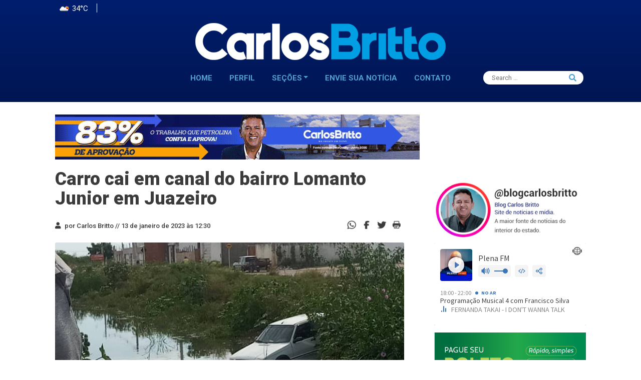

--- FILE ---
content_type: text/html; charset=UTF-8
request_url: https://www.carlosbritto.com/?_dnid=796517&t=1768673278
body_size: 1598
content:
<!doctype html><html><head><meta http-equiv="Content-Type" content="text/html; charset=UTF-8" /><script type="text/javascript" src="https://www.carlosbritto.com/wp-includes/js/jquery/jquery.js"></script><script type="text/javascript" src="https://www.carlosbritto.com/wp-content/plugins/angwp/assets/dev/js/advertising.js"></script><script type="text/javascript">
					/* <![CDATA[ */
					var _adn_ = {"ajaxurl":"https://www.carlosbritto.com/wp-admin/admin-ajax.php"};
					/* ]]> */
					</script><script type="text/javascript" src="https://www.carlosbritto.com/wp-content/plugins/angwp/assets/dist/angwp.bundle.js"></script><script type="text/javascript" src="https://www.carlosbritto.com/wp-content/plugins/angwp/assets/js/embed/iframeResizer.contentWindow.min.js"></script><link rel="stylesheet" href="https://www.carlosbritto.com/wp-content/plugins/angwp/assets/dist/angwp.bundle.js.css" media="all" /><style type="text/css">body{ margin:0; padding:0;  }</style><title>ADNING - Revolutionary Ad Manager for Wordpress</title></head><body><div class="angwp_796517 _ning_outer ang_zone_796517 _ning_jss_zone _align_center" style="max-width:728px;width:100%;overflow:hidden;height:inherit;"><div class="_ning_label _left" style=""></div><div id="_ning_zone_796517_185110737" class="_ning_zone_inner" style="width:728px; height:90px;position:relative;"><div u="slides" style="position:absolute; overflow:hidden; left:0px; top:0px;width:728px; height:90px;"><div class="slide_1 slide" idle="5000"><div class="angwp_839452 _ning_cont _ning_hidden _align_center" data-size="728x90" data-bid="839452" data-aid="796517" style="max-width:728px; width:100%;height:inherit;"><div class="_ning_inner" style=""><a href="https://www.carlosbritto.com?_dnlink=839452&aid=796517&t=1768673279" class="strack_cli _ning_link" target="_blank">&nbsp;</a><div class="_ning_elmt"><img src="https://www.carlosbritto.com/wp-content/uploads/angwp/items/839452/[CARLOS-BRITTO]-BANNER-DISPLAY-728x90-(MOTION).gif" /></div></div></div><div class="clear"></div></div></div></div></div><div class="clear"></div>
<!-- Ads on this site are served by Adning v1.6.3 - adning.com -->
<script>jQuery(document).ready(function($){var options_796517_185110737 = {$ArrowKeyNavigation:false,$DragOrientation:0,};var _SlideshowTransitions_796517_185110737 = [];options_796517_185110737.$AutoPlay = 1;options_796517_185110737.$ArrowKeyNavigation = false;options_796517_185110737.$DragOrientation = 0;options_796517_185110737.$SlideshowOptions = {$Class:$JssorSlideshowRunner$,$Transitions:_SlideshowTransitions_796517_185110737,$TransitionsOrder:1,$ShowLink:true};function Slider_796517_185110737_ParkEventHandler(slideIndex, fromIndex)
							{
								var slide_num = slideIndex+1;
								$("#_ning_zone_796517_185110737").find(".slide").parent().removeClass("activeSlide");
								$("#_ning_zone_796517_185110737").find(".slide_"+slide_num).parent().addClass("activeSlide");
								$("#_ning_zone_796517_185110737").find(".slide").removeClass("active");
								$("#_ning_zone_796517_185110737").find(".slide_"+slide_num).addClass("active");
							}if( $("#_ning_zone_796517_185110737").length ){var _ning_slider_796517_185110737 = new $JssorSlider$('_ning_zone_796517_185110737', options_796517_185110737);_ning_slider_796517_185110737.$On($JssorSlider$.$EVT_PARK, Slider_796517_185110737_ParkEventHandler);}ScaleSlider();function ScaleSlider() {var parentWidth = $('#_ning_zone_796517_185110737').parent().width();if(parentWidth){if( typeof _ning_slider_796517_185110737 !== "undefined" ){_ning_slider_796517_185110737.$ScaleWidth(parentWidth);}}else{window.setTimeout(ScaleSlider, 30);}$("._ning_cont").ningResponsive();}$(window).bind("load", ScaleSlider);$(window).bind("resize", ScaleSlider);$(window).bind("orientationchange", ScaleSlider);});</script><style></style><!-- / Adning. -->

</body></html>
<!--
Performance optimized by W3 Total Cache. Learn more: https://www.boldgrid.com/w3-total-cache/

Object Caching 77/78 objects using Memcached
Page Caching using Memcached 
Database Caching using Memcached (modification query)

Served from: www.carlosbritto.com @ 2026-01-17 18:07:59 by W3 Total Cache
-->

--- FILE ---
content_type: text/html; charset=UTF-8
request_url: https://www.carlosbritto.com/?_dnid=796060&t=1768673278
body_size: 1590
content:
<!doctype html><html><head><meta http-equiv="Content-Type" content="text/html; charset=UTF-8" /><script type="text/javascript" src="https://www.carlosbritto.com/wp-includes/js/jquery/jquery.js"></script><script type="text/javascript" src="https://www.carlosbritto.com/wp-content/plugins/angwp/assets/dev/js/advertising.js"></script><script type="text/javascript">
					/* <![CDATA[ */
					var _adn_ = {"ajaxurl":"https://www.carlosbritto.com/wp-admin/admin-ajax.php"};
					/* ]]> */
					</script><script type="text/javascript" src="https://www.carlosbritto.com/wp-content/plugins/angwp/assets/dist/angwp.bundle.js"></script><script type="text/javascript" src="https://www.carlosbritto.com/wp-content/plugins/angwp/assets/js/embed/iframeResizer.contentWindow.min.js"></script><link rel="stylesheet" href="https://www.carlosbritto.com/wp-content/plugins/angwp/assets/dist/angwp.bundle.js.css" media="all" /><style type="text/css">body{ margin:0; padding:0;  }</style><title>ADNING - Revolutionary Ad Manager for Wordpress</title></head><body><div class="angwp_796060 _ning_outer ang_zone_796060 _ning_jss_zone _align_center" style="max-width:360px;width:100%;overflow:hidden;height:inherit;"><div class="_ning_label _left" style=""></div><div id="_ning_zone_796060_701544781" class="_ning_zone_inner" style="width:360px; height:160px;position:relative;"><div u="slides" style="position:absolute; overflow:hidden; left:0px; top:0px;width:360px; height:160px;"><div class="slide_1 slide" idle="5000"><div class="angwp_796057 _ning_cont strack_bnr _ning_hidden _align_center" data-size="custom" data-bid="796057" data-aid="796060" data-lid="0" style="max-width:360px; width:100%;height:inherit;"><div class="_ning_inner" style=""><a href="https://www.carlosbritto.com?_dnlink=796057&aid=796060&t=1768673279" class="strack_cli _ning_link" target="_blank">&nbsp;</a><div class="_ning_elmt"><img src="https://www.carlosbritto.com/wp-content/uploads/angwp/items/796057/UNIMED_PIX APP_300X160.png" /></div></div></div><div class="clear"></div></div></div></div></div><div class="clear"></div>
<!-- Ads on this site are served by Adning v1.6.3 - adning.com -->
<script>jQuery(document).ready(function($){var options_796060_701544781 = {$ArrowKeyNavigation:false,$DragOrientation:0,};var _SlideshowTransitions_796060_701544781 = [];options_796060_701544781.$AutoPlay = 1;options_796060_701544781.$ArrowKeyNavigation = false;options_796060_701544781.$DragOrientation = 0;options_796060_701544781.$SlideshowOptions = {$Class:$JssorSlideshowRunner$,$Transitions:_SlideshowTransitions_796060_701544781,$TransitionsOrder:1,$ShowLink:true};function Slider_796060_701544781_ParkEventHandler(slideIndex, fromIndex)
							{
								var slide_num = slideIndex+1;
								$("#_ning_zone_796060_701544781").find(".slide").parent().removeClass("activeSlide");
								$("#_ning_zone_796060_701544781").find(".slide_"+slide_num).parent().addClass("activeSlide");
								$("#_ning_zone_796060_701544781").find(".slide").removeClass("active");
								$("#_ning_zone_796060_701544781").find(".slide_"+slide_num).addClass("active");
							}if( $("#_ning_zone_796060_701544781").length ){var _ning_slider_796060_701544781 = new $JssorSlider$('_ning_zone_796060_701544781', options_796060_701544781);_ning_slider_796060_701544781.$On($JssorSlider$.$EVT_PARK, Slider_796060_701544781_ParkEventHandler);}ScaleSlider();function ScaleSlider() {var parentWidth = $('#_ning_zone_796060_701544781').parent().width();if(parentWidth){if( typeof _ning_slider_796060_701544781 !== "undefined" ){_ning_slider_796060_701544781.$ScaleWidth(parentWidth);}}else{window.setTimeout(ScaleSlider, 30);}$("._ning_cont").ningResponsive();}$(window).bind("load", ScaleSlider);$(window).bind("resize", ScaleSlider);$(window).bind("orientationchange", ScaleSlider);});</script><style></style><!-- / Adning. -->

</body></html>
<!--
Performance optimized by W3 Total Cache. Learn more: https://www.boldgrid.com/w3-total-cache/

Object Caching 77/80 objects using Memcached
Page Caching using Memcached 
Database Caching using Memcached (Request-wide modification query)

Served from: www.carlosbritto.com @ 2026-01-17 18:07:59 by W3 Total Cache
-->

--- FILE ---
content_type: text/html; charset=UTF-8
request_url: https://www.carlosbritto.com/?_dnid=796448&t=1768673278
body_size: 1602
content:
<!doctype html><html><head><meta http-equiv="Content-Type" content="text/html; charset=UTF-8" /><script type="text/javascript" src="https://www.carlosbritto.com/wp-includes/js/jquery/jquery.js"></script><script type="text/javascript" src="https://www.carlosbritto.com/wp-content/plugins/angwp/assets/dev/js/advertising.js"></script><script type="text/javascript">
					/* <![CDATA[ */
					var _adn_ = {"ajaxurl":"https://www.carlosbritto.com/wp-admin/admin-ajax.php"};
					/* ]]> */
					</script><script type="text/javascript" src="https://www.carlosbritto.com/wp-content/plugins/angwp/assets/dist/angwp.bundle.js"></script><script type="text/javascript" src="https://www.carlosbritto.com/wp-content/plugins/angwp/assets/js/embed/iframeResizer.contentWindow.min.js"></script><link rel="stylesheet" href="https://www.carlosbritto.com/wp-content/plugins/angwp/assets/dist/angwp.bundle.js.css" media="all" /><style type="text/css">body{ margin:0; padding:0;  }</style><title>ADNING - Revolutionary Ad Manager for Wordpress</title></head><body><div class="angwp_796448 _ning_outer ang_zone_796448 _ning_jss_zone _align_center" style="max-width:360px;width:100%;overflow:hidden;height:inherit;"><div class="_ning_label _left" style=""></div><div id="_ning_zone_796448_1985231746" class="_ning_zone_inner" style="width:360px; height:160px;position:relative;"><div u="slides" style="position:absolute; overflow:hidden; left:0px; top:0px;width:360px; height:160px;"><div class="slide_1 slide" idle="5000"><div class="angwp_796456 _ning_cont strack_bnr _ning_hidden _align_center" data-size="custom" data-bid="796456" data-aid="796448" data-lid="0" style="max-width:360px; width:100%;height:inherit;"><div class="_ning_inner" style=""><a href="https://www.carlosbritto.com?_dnlink=796456&aid=796448&t=1768673280" class="strack_cli _ning_link" target="_blank">&nbsp;</a><div class="_ning_elmt"><img src="https://www.carlosbritto.com/wp-content/uploads/angwp/items/796456/BannerPlenus-CARLOSBRITTO (GIF) (2).gif" /></div></div></div><div class="clear"></div></div></div></div></div><div class="clear"></div>
<!-- Ads on this site are served by Adning v1.6.3 - adning.com -->
<script>jQuery(document).ready(function($){var options_796448_1985231746 = {$ArrowKeyNavigation:false,$DragOrientation:0,};var _SlideshowTransitions_796448_1985231746 = [];options_796448_1985231746.$AutoPlay = 1;options_796448_1985231746.$ArrowKeyNavigation = false;options_796448_1985231746.$DragOrientation = 0;options_796448_1985231746.$SlideshowOptions = {$Class:$JssorSlideshowRunner$,$Transitions:_SlideshowTransitions_796448_1985231746,$TransitionsOrder:1,$ShowLink:true};function Slider_796448_1985231746_ParkEventHandler(slideIndex, fromIndex)
							{
								var slide_num = slideIndex+1;
								$("#_ning_zone_796448_1985231746").find(".slide").parent().removeClass("activeSlide");
								$("#_ning_zone_796448_1985231746").find(".slide_"+slide_num).parent().addClass("activeSlide");
								$("#_ning_zone_796448_1985231746").find(".slide").removeClass("active");
								$("#_ning_zone_796448_1985231746").find(".slide_"+slide_num).addClass("active");
							}if( $("#_ning_zone_796448_1985231746").length ){var _ning_slider_796448_1985231746 = new $JssorSlider$('_ning_zone_796448_1985231746', options_796448_1985231746);_ning_slider_796448_1985231746.$On($JssorSlider$.$EVT_PARK, Slider_796448_1985231746_ParkEventHandler);}ScaleSlider();function ScaleSlider() {var parentWidth = $('#_ning_zone_796448_1985231746').parent().width();if(parentWidth){if( typeof _ning_slider_796448_1985231746 !== "undefined" ){_ning_slider_796448_1985231746.$ScaleWidth(parentWidth);}}else{window.setTimeout(ScaleSlider, 30);}$("._ning_cont").ningResponsive();}$(window).bind("load", ScaleSlider);$(window).bind("resize", ScaleSlider);$(window).bind("orientationchange", ScaleSlider);});</script><style></style><!-- / Adning. -->

</body></html>
<!--
Performance optimized by W3 Total Cache. Learn more: https://www.boldgrid.com/w3-total-cache/

Object Caching 77/80 objects using Memcached
Page Caching using Memcached 
Database Caching using Memcached (Request-wide modification query)

Served from: www.carlosbritto.com @ 2026-01-17 18:08:00 by W3 Total Cache
-->

--- FILE ---
content_type: text/html; charset=UTF-8
request_url: https://www.carlosbritto.com/?_dnid=796449&t=1768673278
body_size: 1610
content:
<!doctype html><html><head><meta http-equiv="Content-Type" content="text/html; charset=UTF-8" /><script type="text/javascript" src="https://www.carlosbritto.com/wp-includes/js/jquery/jquery.js"></script><script type="text/javascript" src="https://www.carlosbritto.com/wp-content/plugins/angwp/assets/dev/js/advertising.js"></script><script type="text/javascript">
					/* <![CDATA[ */
					var _adn_ = {"ajaxurl":"https://www.carlosbritto.com/wp-admin/admin-ajax.php"};
					/* ]]> */
					</script><script type="text/javascript" src="https://www.carlosbritto.com/wp-content/plugins/angwp/assets/dist/angwp.bundle.js"></script><script type="text/javascript" src="https://www.carlosbritto.com/wp-content/plugins/angwp/assets/js/embed/iframeResizer.contentWindow.min.js"></script><link rel="stylesheet" href="https://www.carlosbritto.com/wp-content/plugins/angwp/assets/dist/angwp.bundle.js.css" media="all" /><style type="text/css">body{ margin:0; padding:0;  }</style><title>ADNING - Revolutionary Ad Manager for Wordpress</title></head><body><div class="angwp_796449 _ning_outer ang_zone_796449 _ning_jss_zone _align_center" style="max-width:360px;width:100%;overflow:hidden;height:inherit;"><div class="_ning_label _left" style=""></div><div id="_ning_zone_796449_5004572" class="_ning_zone_inner" style="width:360px; height:160px;position:relative;"><div u="slides" style="position:absolute; overflow:hidden; left:0px; top:0px;width:360px; height:160px;"><div class="slide_1 slide" idle="5000"><div class="angwp_796457 _ning_cont strack_bnr _ning_hidden _align_center" data-size="custom" data-bid="796457" data-aid="796449" data-lid="0" style="max-width:360px; width:100%;height:inherit;"><div class="_ning_inner" style=""><a href="https://www.carlosbritto.com?_dnlink=796457&aid=796449&t=1768673280" class="strack_cli _ning_link" target="_blank">&nbsp;</a><img decoding="async" loading="lazy" width="360" height="160" src="https://www.carlosbritto.com/wp-content/uploads/2023/09/hgu.gif" alt="" class="wp-image-792710"></div></div><div class="clear"></div></div></div></div></div><div class="clear"></div>
<!-- Ads on this site are served by Adning v1.6.3 - adning.com -->
<script>jQuery(document).ready(function($){var options_796449_5004572 = {$ArrowKeyNavigation:false,$DragOrientation:0,};var _SlideshowTransitions_796449_5004572 = [];options_796449_5004572.$AutoPlay = 1;options_796449_5004572.$ArrowKeyNavigation = false;options_796449_5004572.$DragOrientation = 0;options_796449_5004572.$SlideshowOptions = {$Class:$JssorSlideshowRunner$,$Transitions:_SlideshowTransitions_796449_5004572,$TransitionsOrder:1,$ShowLink:true};function Slider_796449_5004572_ParkEventHandler(slideIndex, fromIndex)
							{
								var slide_num = slideIndex+1;
								$("#_ning_zone_796449_5004572").find(".slide").parent().removeClass("activeSlide");
								$("#_ning_zone_796449_5004572").find(".slide_"+slide_num).parent().addClass("activeSlide");
								$("#_ning_zone_796449_5004572").find(".slide").removeClass("active");
								$("#_ning_zone_796449_5004572").find(".slide_"+slide_num).addClass("active");
							}if( $("#_ning_zone_796449_5004572").length ){var _ning_slider_796449_5004572 = new $JssorSlider$('_ning_zone_796449_5004572', options_796449_5004572);_ning_slider_796449_5004572.$On($JssorSlider$.$EVT_PARK, Slider_796449_5004572_ParkEventHandler);}ScaleSlider();function ScaleSlider() {var parentWidth = $('#_ning_zone_796449_5004572').parent().width();if(parentWidth){if( typeof _ning_slider_796449_5004572 !== "undefined" ){_ning_slider_796449_5004572.$ScaleWidth(parentWidth);}}else{window.setTimeout(ScaleSlider, 30);}$("._ning_cont").ningResponsive();}$(window).bind("load", ScaleSlider);$(window).bind("resize", ScaleSlider);$(window).bind("orientationchange", ScaleSlider);});</script><style></style><!-- / Adning. -->

</body></html>
<!--
Performance optimized by W3 Total Cache. Learn more: https://www.boldgrid.com/w3-total-cache/

Object Caching 77/78 objects using Memcached
Page Caching using Memcached 
Database Caching using Memcached (Request-wide modification query)

Served from: www.carlosbritto.com @ 2026-01-17 18:08:00 by W3 Total Cache
-->

--- FILE ---
content_type: text/html; charset=UTF-8
request_url: https://www.carlosbritto.com/?_dnid=796452&t=1768673278
body_size: 1588
content:
<!doctype html><html><head><meta http-equiv="Content-Type" content="text/html; charset=UTF-8" /><script type="text/javascript" src="https://www.carlosbritto.com/wp-includes/js/jquery/jquery.js"></script><script type="text/javascript" src="https://www.carlosbritto.com/wp-content/plugins/angwp/assets/dev/js/advertising.js"></script><script type="text/javascript">
					/* <![CDATA[ */
					var _adn_ = {"ajaxurl":"https://www.carlosbritto.com/wp-admin/admin-ajax.php"};
					/* ]]> */
					</script><script type="text/javascript" src="https://www.carlosbritto.com/wp-content/plugins/angwp/assets/dist/angwp.bundle.js"></script><script type="text/javascript" src="https://www.carlosbritto.com/wp-content/plugins/angwp/assets/js/embed/iframeResizer.contentWindow.min.js"></script><link rel="stylesheet" href="https://www.carlosbritto.com/wp-content/plugins/angwp/assets/dist/angwp.bundle.js.css" media="all" /><style type="text/css">body{ margin:0; padding:0;  }</style><title>ADNING - Revolutionary Ad Manager for Wordpress</title></head><body><div class="angwp_796452 _ning_outer ang_zone_796452 _ning_jss_zone _align_center" style="max-width:360px;width:100%;overflow:hidden;height:inherit;"><div class="_ning_label _left" style=""></div><div id="_ning_zone_796452_1729504296" class="_ning_zone_inner" style="width:360px; height:160px;position:relative;"><div u="slides" style="position:absolute; overflow:hidden; left:0px; top:0px;width:360px; height:160px;"><div class="slide_1 slide" idle="5000"><div class="angwp_796459 _ning_cont strack_bnr _ning_hidden _align_center" data-size="custom" data-bid="796459" data-aid="796452" data-lid="0" style="max-width:360px; width:100%;height:inherit;"><div class="_ning_inner" style=""><a href="https://www.carlosbritto.com?_dnlink=796459&aid=796452&t=1768673280" class="strack_cli _ning_link" target="_blank">&nbsp;</a><div class="_ning_elmt"><img src="https://www.carlosbritto.com/wp-content/uploads/angwp/items/796459/banner360x160-53anos_agrovale.jpg" /></div></div></div><div class="clear"></div></div></div></div></div><div class="clear"></div>
<!-- Ads on this site are served by Adning v1.6.3 - adning.com -->
<script>jQuery(document).ready(function($){var options_796452_1729504296 = {$ArrowKeyNavigation:false,$DragOrientation:0,};var _SlideshowTransitions_796452_1729504296 = [];options_796452_1729504296.$AutoPlay = 1;options_796452_1729504296.$ArrowKeyNavigation = false;options_796452_1729504296.$DragOrientation = 0;options_796452_1729504296.$SlideshowOptions = {$Class:$JssorSlideshowRunner$,$Transitions:_SlideshowTransitions_796452_1729504296,$TransitionsOrder:1,$ShowLink:true};function Slider_796452_1729504296_ParkEventHandler(slideIndex, fromIndex)
							{
								var slide_num = slideIndex+1;
								$("#_ning_zone_796452_1729504296").find(".slide").parent().removeClass("activeSlide");
								$("#_ning_zone_796452_1729504296").find(".slide_"+slide_num).parent().addClass("activeSlide");
								$("#_ning_zone_796452_1729504296").find(".slide").removeClass("active");
								$("#_ning_zone_796452_1729504296").find(".slide_"+slide_num).addClass("active");
							}if( $("#_ning_zone_796452_1729504296").length ){var _ning_slider_796452_1729504296 = new $JssorSlider$('_ning_zone_796452_1729504296', options_796452_1729504296);_ning_slider_796452_1729504296.$On($JssorSlider$.$EVT_PARK, Slider_796452_1729504296_ParkEventHandler);}ScaleSlider();function ScaleSlider() {var parentWidth = $('#_ning_zone_796452_1729504296').parent().width();if(parentWidth){if( typeof _ning_slider_796452_1729504296 !== "undefined" ){_ning_slider_796452_1729504296.$ScaleWidth(parentWidth);}}else{window.setTimeout(ScaleSlider, 30);}$("._ning_cont").ningResponsive();}$(window).bind("load", ScaleSlider);$(window).bind("resize", ScaleSlider);$(window).bind("orientationchange", ScaleSlider);});</script><style></style><!-- / Adning. -->

</body></html>
<!--
Performance optimized by W3 Total Cache. Learn more: https://www.boldgrid.com/w3-total-cache/

Object Caching 77/80 objects using Memcached
Page Caching using Memcached 
Database Caching using Memcached (Request-wide modification query)

Served from: www.carlosbritto.com @ 2026-01-17 18:08:00 by W3 Total Cache
-->

--- FILE ---
content_type: text/html; charset=UTF-8
request_url: https://www.carlosbritto.com/?_dnid=796455&t=1768673278
body_size: 656
content:
<!doctype html><html><head><meta http-equiv="Content-Type" content="text/html; charset=UTF-8" /><script type="text/javascript" src="https://www.carlosbritto.com/wp-includes/js/jquery/jquery.js"></script><script type="text/javascript" src="https://www.carlosbritto.com/wp-content/plugins/angwp/assets/dev/js/advertising.js"></script><script type="text/javascript">
					/* <![CDATA[ */
					var _adn_ = {"ajaxurl":"https://www.carlosbritto.com/wp-admin/admin-ajax.php"};
					/* ]]> */
					</script><script type="text/javascript" src="https://www.carlosbritto.com/wp-content/plugins/angwp/assets/dist/angwp.bundle.js"></script><script type="text/javascript" src="https://www.carlosbritto.com/wp-content/plugins/angwp/assets/js/embed/iframeResizer.contentWindow.min.js"></script><link rel="stylesheet" href="https://www.carlosbritto.com/wp-content/plugins/angwp/assets/dist/angwp.bundle.js.css" media="all" /><style type="text/css">body{ margin:0; padding:0;  }</style><title>ADNING - Revolutionary Ad Manager for Wordpress</title></head><body>
<!-- Ads on this site are served by Adning v1.6.3 - adning.com -->
<!-- / Adning. -->

</body></html>
<!--
Performance optimized by W3 Total Cache. Learn more: https://www.boldgrid.com/w3-total-cache/

Object Caching 75/76 objects using Memcached
Page Caching using Memcached 
Database Caching using Memcached (modification query)

Served from: www.carlosbritto.com @ 2026-01-17 18:08:00 by W3 Total Cache
-->

--- FILE ---
content_type: text/html; charset=UTF-8
request_url: https://www.carlosbritto.com/?_dnid=797777&t=1768673278
body_size: 1568
content:
<!doctype html><html><head><meta http-equiv="Content-Type" content="text/html; charset=UTF-8" /><script type="text/javascript" src="https://www.carlosbritto.com/wp-includes/js/jquery/jquery.js"></script><script type="text/javascript" src="https://www.carlosbritto.com/wp-content/plugins/angwp/assets/dev/js/advertising.js"></script><script type="text/javascript">
					/* <![CDATA[ */
					var _adn_ = {"ajaxurl":"https://www.carlosbritto.com/wp-admin/admin-ajax.php"};
					/* ]]> */
					</script><script type="text/javascript" src="https://www.carlosbritto.com/wp-content/plugins/angwp/assets/dist/angwp.bundle.js"></script><script type="text/javascript" src="https://www.carlosbritto.com/wp-content/plugins/angwp/assets/js/embed/iframeResizer.contentWindow.min.js"></script><link rel="stylesheet" href="https://www.carlosbritto.com/wp-content/plugins/angwp/assets/dist/angwp.bundle.js.css" media="all" /><style type="text/css">body{ margin:0; padding:0;  }</style><title>ADNING - Revolutionary Ad Manager for Wordpress</title></head><body><div class="angwp_797777 _ning_outer ang_zone_797777 _ning_jss_zone _align_center" style="max-width:360px;width:100%;overflow:hidden;height:inherit;"><div class="_ning_label _left" style=""></div><div id="_ning_zone_797777_2132489286" class="_ning_zone_inner" style="width:360px; height:160px;position:relative;"><div u="slides" style="position:absolute; overflow:hidden; left:0px; top:0px;width:360px; height:160px;"><div class="slide_1 slide" idle="5000"><div class="angwp_796541 _ning_cont strack_bnr _ning_hidden _align_center" data-size="custom" data-bid="796541" data-aid="797777" data-lid="0" style="max-width:360px; width:100%;height:inherit;"><div class="_ning_inner" style=""><a href="https://www.donasalada.com" class="strack_cli _ning_link" target="_blank">&nbsp;</a><div class="_ning_elmt"><img src="https://www.carlosbritto.com/wp-content/uploads/angwp/items/796541/BANER-SITE-ds.gif" /></div></div></div><div class="clear"></div></div></div></div></div><div class="clear"></div>
<!-- Ads on this site are served by Adning v1.6.3 - adning.com -->
<script>jQuery(document).ready(function($){var options_797777_2132489286 = {$ArrowKeyNavigation:false,$DragOrientation:0,};var _SlideshowTransitions_797777_2132489286 = [];options_797777_2132489286.$AutoPlay = 1;options_797777_2132489286.$ArrowKeyNavigation = false;options_797777_2132489286.$DragOrientation = 0;options_797777_2132489286.$SlideshowOptions = {$Class:$JssorSlideshowRunner$,$Transitions:_SlideshowTransitions_797777_2132489286,$TransitionsOrder:1,$ShowLink:true};function Slider_797777_2132489286_ParkEventHandler(slideIndex, fromIndex)
							{
								var slide_num = slideIndex+1;
								$("#_ning_zone_797777_2132489286").find(".slide").parent().removeClass("activeSlide");
								$("#_ning_zone_797777_2132489286").find(".slide_"+slide_num).parent().addClass("activeSlide");
								$("#_ning_zone_797777_2132489286").find(".slide").removeClass("active");
								$("#_ning_zone_797777_2132489286").find(".slide_"+slide_num).addClass("active");
							}if( $("#_ning_zone_797777_2132489286").length ){var _ning_slider_797777_2132489286 = new $JssorSlider$('_ning_zone_797777_2132489286', options_797777_2132489286);_ning_slider_797777_2132489286.$On($JssorSlider$.$EVT_PARK, Slider_797777_2132489286_ParkEventHandler);}ScaleSlider();function ScaleSlider() {var parentWidth = $('#_ning_zone_797777_2132489286').parent().width();if(parentWidth){if( typeof _ning_slider_797777_2132489286 !== "undefined" ){_ning_slider_797777_2132489286.$ScaleWidth(parentWidth);}}else{window.setTimeout(ScaleSlider, 30);}$("._ning_cont").ningResponsive();}$(window).bind("load", ScaleSlider);$(window).bind("resize", ScaleSlider);$(window).bind("orientationchange", ScaleSlider);});</script><style></style><!-- / Adning. -->

</body></html>
<!--
Performance optimized by W3 Total Cache. Learn more: https://www.boldgrid.com/w3-total-cache/

Object Caching 77/80 objects using Memcached
Page Caching using Memcached 
Database Caching using Memcached (Request-wide modification query)

Served from: www.carlosbritto.com @ 2026-01-17 18:08:00 by W3 Total Cache
-->

--- FILE ---
content_type: text/html; charset=UTF-8
request_url: https://www.carlosbritto.com/?_dnid=797778&t=1768673278
body_size: 1583
content:
<!doctype html><html><head><meta http-equiv="Content-Type" content="text/html; charset=UTF-8" /><script type="text/javascript" src="https://www.carlosbritto.com/wp-includes/js/jquery/jquery.js"></script><script type="text/javascript" src="https://www.carlosbritto.com/wp-content/plugins/angwp/assets/dev/js/advertising.js"></script><script type="text/javascript">
					/* <![CDATA[ */
					var _adn_ = {"ajaxurl":"https://www.carlosbritto.com/wp-admin/admin-ajax.php"};
					/* ]]> */
					</script><script type="text/javascript" src="https://www.carlosbritto.com/wp-content/plugins/angwp/assets/dist/angwp.bundle.js"></script><script type="text/javascript" src="https://www.carlosbritto.com/wp-content/plugins/angwp/assets/js/embed/iframeResizer.contentWindow.min.js"></script><link rel="stylesheet" href="https://www.carlosbritto.com/wp-content/plugins/angwp/assets/dist/angwp.bundle.js.css" media="all" /><style type="text/css">body{ margin:0; padding:0;  }</style><title>ADNING - Revolutionary Ad Manager for Wordpress</title></head><body><div class="angwp_797778 _ning_outer ang_zone_797778 _ning_jss_zone _align_center" style="max-width:360px;width:100%;overflow:hidden;height:inherit;"><div class="_ning_label _left" style=""></div><div id="_ning_zone_797778_1671560716" class="_ning_zone_inner" style="width:360px; height:160px;position:relative;"><div u="slides" style="position:absolute; overflow:hidden; left:0px; top:0px;width:360px; height:160px;"><div class="slide_1 slide" idle="5000"><div class="angwp_805807 _ning_cont _ning_hidden _align_center" data-size="custom" data-bid="805807" data-aid="797778" style="max-width:360px; width:100%;height:inherit;"><div class="_ning_inner" style=""><a href="https://www.carlosbritto.com?_dnlink=805807&aid=797778&t=1768673281" class="strack_cli _ning_link" target="_blank">&nbsp;</a><div class="_ning_elmt"><img src="https://www.carlosbritto.com/wp-content/uploads/angwp/items/805807/BAI-360x160px-REPUTACAO-1-NEO-PE-AF.gif" /></div></div></div><div class="clear"></div></div></div></div></div><div class="clear"></div>
<!-- Ads on this site are served by Adning v1.6.3 - adning.com -->
<script>jQuery(document).ready(function($){var options_797778_1671560716 = {$ArrowKeyNavigation:false,$DragOrientation:0,};var _SlideshowTransitions_797778_1671560716 = [];options_797778_1671560716.$AutoPlay = 1;options_797778_1671560716.$ArrowKeyNavigation = false;options_797778_1671560716.$DragOrientation = 0;options_797778_1671560716.$SlideshowOptions = {$Class:$JssorSlideshowRunner$,$Transitions:_SlideshowTransitions_797778_1671560716,$TransitionsOrder:1,$ShowLink:true};function Slider_797778_1671560716_ParkEventHandler(slideIndex, fromIndex)
							{
								var slide_num = slideIndex+1;
								$("#_ning_zone_797778_1671560716").find(".slide").parent().removeClass("activeSlide");
								$("#_ning_zone_797778_1671560716").find(".slide_"+slide_num).parent().addClass("activeSlide");
								$("#_ning_zone_797778_1671560716").find(".slide").removeClass("active");
								$("#_ning_zone_797778_1671560716").find(".slide_"+slide_num).addClass("active");
							}if( $("#_ning_zone_797778_1671560716").length ){var _ning_slider_797778_1671560716 = new $JssorSlider$('_ning_zone_797778_1671560716', options_797778_1671560716);_ning_slider_797778_1671560716.$On($JssorSlider$.$EVT_PARK, Slider_797778_1671560716_ParkEventHandler);}ScaleSlider();function ScaleSlider() {var parentWidth = $('#_ning_zone_797778_1671560716').parent().width();if(parentWidth){if( typeof _ning_slider_797778_1671560716 !== "undefined" ){_ning_slider_797778_1671560716.$ScaleWidth(parentWidth);}}else{window.setTimeout(ScaleSlider, 30);}$("._ning_cont").ningResponsive();}$(window).bind("load", ScaleSlider);$(window).bind("resize", ScaleSlider);$(window).bind("orientationchange", ScaleSlider);});</script><style></style><!-- / Adning. -->

</body></html>
<!--
Performance optimized by W3 Total Cache. Learn more: https://www.boldgrid.com/w3-total-cache/

Object Caching 77/78 objects using Memcached
Page Caching using Memcached 
Database Caching using Memcached (modification query)

Served from: www.carlosbritto.com @ 2026-01-17 18:08:01 by W3 Total Cache
-->

--- FILE ---
content_type: text/html; charset=UTF-8
request_url: https://www.carlosbritto.com/?_dnid=797779&t=1768673278
body_size: 1584
content:
<!doctype html><html><head><meta http-equiv="Content-Type" content="text/html; charset=UTF-8" /><script type="text/javascript" src="https://www.carlosbritto.com/wp-includes/js/jquery/jquery.js"></script><script type="text/javascript" src="https://www.carlosbritto.com/wp-content/plugins/angwp/assets/dev/js/advertising.js"></script><script type="text/javascript">
					/* <![CDATA[ */
					var _adn_ = {"ajaxurl":"https://www.carlosbritto.com/wp-admin/admin-ajax.php"};
					/* ]]> */
					</script><script type="text/javascript" src="https://www.carlosbritto.com/wp-content/plugins/angwp/assets/dist/angwp.bundle.js"></script><script type="text/javascript" src="https://www.carlosbritto.com/wp-content/plugins/angwp/assets/js/embed/iframeResizer.contentWindow.min.js"></script><link rel="stylesheet" href="https://www.carlosbritto.com/wp-content/plugins/angwp/assets/dist/angwp.bundle.js.css" media="all" /><style type="text/css">body{ margin:0; padding:0;  }</style><title>ADNING - Revolutionary Ad Manager for Wordpress</title></head><body><div class="angwp_797779 _ning_outer ang_zone_797779 _ning_jss_zone _align_center" style="max-width:360px;width:100%;overflow:hidden;height:inherit;"><div class="_ning_label _left" style=""></div><div id="_ning_zone_797779_870665446" class="_ning_zone_inner" style="width:360px; height:160px;position:relative;"><div u="slides" style="position:absolute; overflow:hidden; left:0px; top:0px;width:360px; height:160px;"><div class="slide_1 slide" idle="5000"><div class="angwp_799807 _ning_cont _ning_hidden _align_center" data-size="custom" data-bid="799807" data-aid="797779" style="max-width:360px; width:100%;height:inherit;"><div class="_ning_inner" style=""><a href="https://www.carlosbritto.com?_dnlink=799807&aid=797779&t=1768673281" class="strack_cli _ning_link" target="_blank">&nbsp;</a><div class="_ning_elmt"><img src="https://www.carlosbritto.com/wp-content/uploads/angwp/items/799807/BAN-360X160PX-INFORMES_GOVPE_PIX.gif" /></div></div></div><div class="clear"></div></div></div></div></div><div class="clear"></div>
<!-- Ads on this site are served by Adning v1.6.3 - adning.com -->
<script>jQuery(document).ready(function($){var options_797779_870665446 = {$ArrowKeyNavigation:false,$DragOrientation:0,};var _SlideshowTransitions_797779_870665446 = [];options_797779_870665446.$AutoPlay = 1;options_797779_870665446.$ArrowKeyNavigation = false;options_797779_870665446.$DragOrientation = 0;options_797779_870665446.$SlideshowOptions = {$Class:$JssorSlideshowRunner$,$Transitions:_SlideshowTransitions_797779_870665446,$TransitionsOrder:1,$ShowLink:true};function Slider_797779_870665446_ParkEventHandler(slideIndex, fromIndex)
							{
								var slide_num = slideIndex+1;
								$("#_ning_zone_797779_870665446").find(".slide").parent().removeClass("activeSlide");
								$("#_ning_zone_797779_870665446").find(".slide_"+slide_num).parent().addClass("activeSlide");
								$("#_ning_zone_797779_870665446").find(".slide").removeClass("active");
								$("#_ning_zone_797779_870665446").find(".slide_"+slide_num).addClass("active");
							}if( $("#_ning_zone_797779_870665446").length ){var _ning_slider_797779_870665446 = new $JssorSlider$('_ning_zone_797779_870665446', options_797779_870665446);_ning_slider_797779_870665446.$On($JssorSlider$.$EVT_PARK, Slider_797779_870665446_ParkEventHandler);}ScaleSlider();function ScaleSlider() {var parentWidth = $('#_ning_zone_797779_870665446').parent().width();if(parentWidth){if( typeof _ning_slider_797779_870665446 !== "undefined" ){_ning_slider_797779_870665446.$ScaleWidth(parentWidth);}}else{window.setTimeout(ScaleSlider, 30);}$("._ning_cont").ningResponsive();}$(window).bind("load", ScaleSlider);$(window).bind("resize", ScaleSlider);$(window).bind("orientationchange", ScaleSlider);});</script><style></style><!-- / Adning. -->

</body></html>
<!--
Performance optimized by W3 Total Cache. Learn more: https://www.boldgrid.com/w3-total-cache/

Object Caching 77/78 objects using Memcached
Page Caching using Memcached 
Database Caching using Memcached (modification query)

Served from: www.carlosbritto.com @ 2026-01-17 18:08:01 by W3 Total Cache
-->

--- FILE ---
content_type: text/html; charset=utf-8
request_url: https://www.google.com/recaptcha/api2/aframe
body_size: 265
content:
<!DOCTYPE HTML><html><head><meta http-equiv="content-type" content="text/html; charset=UTF-8"></head><body><script nonce="Zk82fqytRwd-nftNfdtg5A">/** Anti-fraud and anti-abuse applications only. See google.com/recaptcha */ try{var clients={'sodar':'https://pagead2.googlesyndication.com/pagead/sodar?'};window.addEventListener("message",function(a){try{if(a.source===window.parent){var b=JSON.parse(a.data);var c=clients[b['id']];if(c){var d=document.createElement('img');d.src=c+b['params']+'&rc='+(localStorage.getItem("rc::a")?sessionStorage.getItem("rc::b"):"");window.document.body.appendChild(d);sessionStorage.setItem("rc::e",parseInt(sessionStorage.getItem("rc::e")||0)+1);localStorage.setItem("rc::h",'1768684089669');}}}catch(b){}});window.parent.postMessage("_grecaptcha_ready", "*");}catch(b){}</script></body></html>